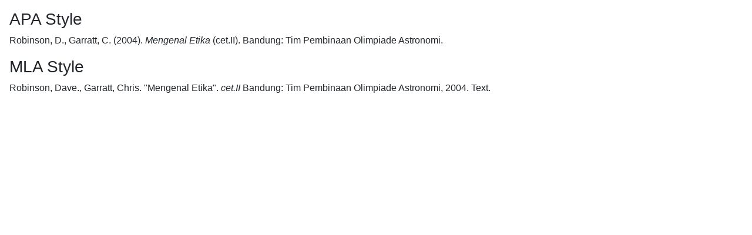

--- FILE ---
content_type: text/html; charset=UTF-8
request_url: https://pustakasma.nurulfikri.sch.id/index.php?p=cite&id=2289&keywords=
body_size: 404
content:
<link href="/css/bootstrap.min.css" rel="stylesheet"/><link href="/template/default/assets/plugin/font-awesome/css/fontawesome-all.min.css" rel="stylesheet"/><div class="mx-3"><p class="citation text-justify">
  <h3>APA Style</h3>
      <span class="authors">Robinson, D., Garratt, C.</span> <span class="year">(2004).</span>
    <span class="title"><em>Mengenal Etika</em> (<span class="edition">cet.II)</span>.</span>
    <span class="publish_place">Bandung:</span>
  <span class="publisher">Tim Pembinaan Olimpiade Astronomi.</span>
</p><p class="citation text-justify">
  <h3>MLA Style</h3>
      <span class="authors">Robinson, Dave., Garratt, Chris.</span>
    <span class="title">"Mengenal Etika".</span>
    <span class="edition"><em>cet.II</em></span>
    <span class="publish_place">Bandung:</span>
  <span class="publisher">Tim Pembinaan Olimpiade Astronomi,</span>
  <span class="year">2004.</span>
  <span class="gmd_name">Text.</span>
</p>
</div><p class="spacer">&nbsp;</p>